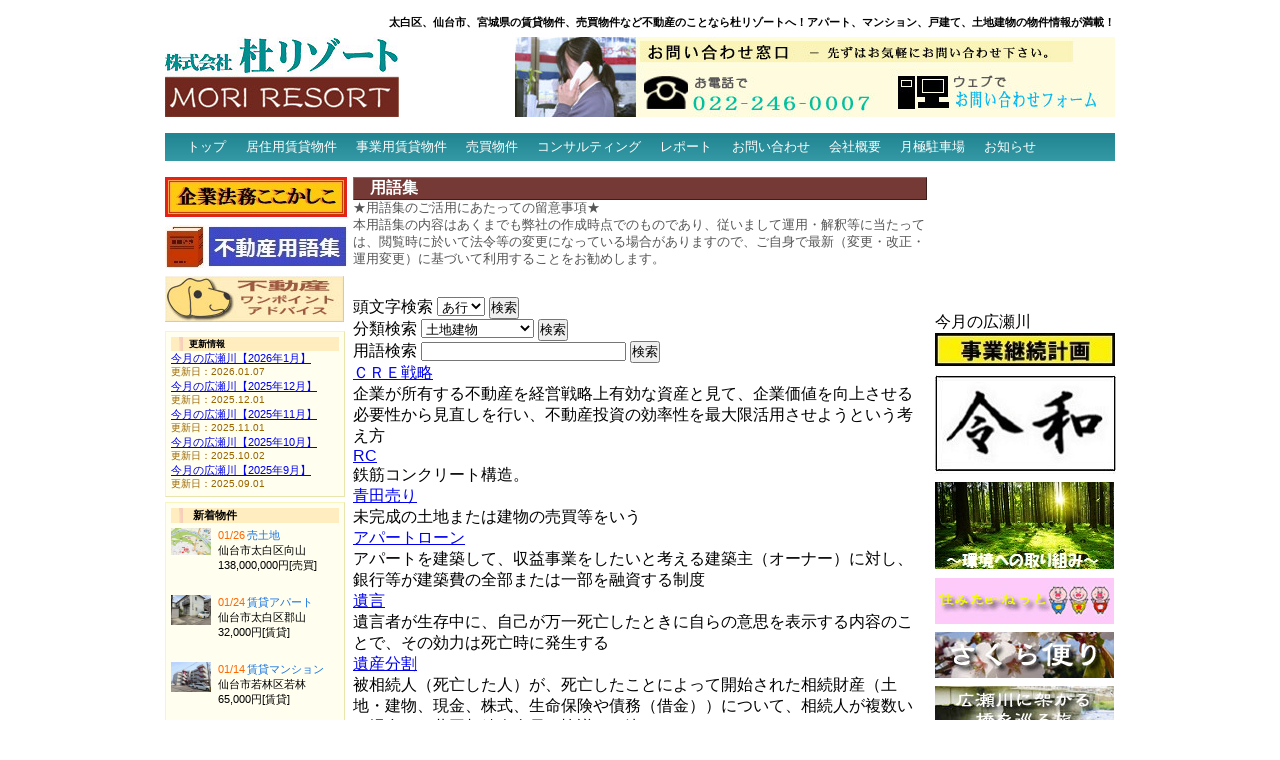

--- FILE ---
content_type: text/html; charset=UTF-8
request_url: http://www.moriresort.co.jp/?cat=terms&amp;word=%E8%AA%AD%E3%81%BF%E6%96%B9%E3%81%AE%E9%9B%A3%E3%81%97%E3%81%84%E6%B3%95%E4%BB%A4%E7%94%A8%E8%AA%9E
body_size: 17809
content:
<?xml version="1.0" encoding="UTF-8"?>
<!DOCTYPE html PUBLIC "-//W3C//DTD XHTML 1.0 Transitional//EN" "http://www.w3.org/TR/xhtml1/DTD/xhtml1-transitional.dtd">
<html xmlns="http://www.w3.org/1999/xhtml" xml:lang="ja" lang="ja">
	<head>
		<meta http-equiv="Content-Type" content="text/html; charset=UTF-8" />
		<meta http-equiv="content-style-type" content="text/css" />
		<meta http-equiv="content-script-type" content="text/javascript" />
		<meta name="keywords" content="不動産,用語" />
		<meta name="description"  content="★用語集のご活用にあたっての留意事項★<br>本用語集の内容はあくまでも弊社の作成時点でのものであり、従いまして運用・解釈等に当たっては、閲覧時に於いて法令等の変更になっている場合がありますので、ご自身で最新（変更・改正・運用変更）に基づいて利用することをお勧めします。<br>" />
		<meta name="verify-v1" content="MfhxP3MsDOXd9YgYsdaLAK+fa337kUcr3TfmRAdri34="  />
		<link rel="index" href="./" title="太白区、仙台市、宮城県の賃貸物件、売買物件など不動産のことなら杜リゾートへ！アパート、マンション、戸建て、土地建物の物件情報が満載！" />
		<link rel="contents" href="./?cat=sitemap" title="サイトマップ" />
		<link rel="stylesheet" type="text/css" href="css/index.css" media="all" />
		<link rel="stylesheet" type="text/css" href="css/terms/index.css" media="all" />
		<link rel="shortcuticon" href="favicon.ico" />
		<title>用語集 - 杜リゾートの不動産情報</title>
		<!-- Google tag (gtag.js) -->
		<script async src="https://www.googletagmanager.com/gtag/js?id=G-ZS4CX4YPKG"></script>
		<script>
		  window.dataLayer = window.dataLayer || [];
		  function gtag(){dataLayer.push(arguments);}
		  gtag('js', new Date());
		  gtag('config', 'G-ZS4CX4YPKG');
		</script>
		<script type="text/javascript" src="common.js"></script>
		<script type="text/javascript"><!--
			var GB_ROOT_DIR = "./greybox/";
		// --></script>
		<script type="text/javascript" src="greybox/AJS.js"></script>
		<script type="text/javascript" src="greybox/AJS_fx.js"></script>
		<script type="text/javascript" src="greybox/gb_scripts.js"></script>
		<link rel="stylesheet" type="text/css" href="greybox/gb_styles.css" media="all" />
    <style type="text/css">
    body,td,th {
	font-family: "メイリオ", "ＭＳ Ｐゴシック", Osaka, sans-serif;
}
    </style>
	</head>

	<body>
		<div id="DocBody">
			<div id="Header">
				<h1>太白区、仙台市、宮城県の賃貸物件、売買物件など不動産のことなら杜リゾートへ！アパート、マンション、戸建て、土地建物の物件情報が満載！</h1>
				<a href="./"><img src="images/logo.jpg" alt="株式会社杜リゾート" /></a>
				<img src="images/contact.jpg" alt="TEL:022-246-0007" class="right" usemap="#CMap" />
			</div>
			<div id="Navigation">
				<ul>
				<li><a href="./">トップ</a></li>
				<li><a href="./?cat=dwell">居住用賃貸物件</a></li>
				<li><a href="./?cat=bussiness">事業用賃貸物件</a></li>
				<li><a href="./?cat=sell">売買物件</a></li>
				<li><a href="./?cat=consulting">コンサルティング</a></li>
				<li><a href="./?cat=report">レポート</a></li>
				<li><a href="./?cat=contact">お問い合わせ</a></li>
				<li><a href="./?cat=about">会社概要</a></li>
				<li><a href="./?cat=parking">月極駐車場</a></li>
				<li><a href="./?cat=topics">お知らせ</a></li>
			</ul>
		</div>

			<div id="Main">
				<div id="Core">

					<div id="Feature">
						<h2>用語集</h2>
						<p>★用語集のご活用にあたっての留意事項★<br>本用語集の内容はあくまでも弊社の作成時点でのものであり、従いまして運用・解釈等に当たっては、閲覧時に於いて法令等の変更になっている場合がありますので、ご自身で最新（変更・改正・運用変更）に基づいて利用することをお勧めします。<br></p>
					</div>
					<div id="Contents">
	<div id="TermsSearch">
		<form name="kana" action="./" method="get">
			<input type="hidden" value="terms" name="cat">
			<label>頭文字検索</label>
		<select name="kana" size="1">
			<option value="a">あ行</option>
			<option value="k">か行</option>
			<option value="s">さ行</option>
			<option value="t">た行</option>
			<option value="n">な行</option>
			<option value="h">は行</option>
			<option value="m">ま行</option>
			<option value="y">や行</option>
			<option value="r">ら行</option>
			<option value="w">わ行</option>
		</select>

			<input type="submit" value="検索">
		</form>
		<form name="classification" action="./" method="get">
			<input type="hidden" value="terms" name="cat">
			<label>分類検索</label>
		<select name="classification" size="1">
			<option value="0">土地建物</option>
			<option value="1">契約</option>
			<option value="2">投資・資産運用</option>
			<option value="3">宅地建物取引業</option>
			<option value="4">相続関係</option>
			<option value="5">法律関係</option>
			<option value="6">不動産関係</option>
			<option value="7">不動産法律関係</option>
			<option value="8">不動産売買関係</option>
			<option value="9">賃貸関係</option>
			<option value="10">税関係</option>
			<option value="11">その他</option>
		</select>

			<input type="submit" value="検索">
		</form>
		<form name="word" action="./?" method="get">
			<input type="hidden" value="terms" name="cat">
			<label>用語検索</label>
			<input type="text" name="search" size="24" value="">
			<input type="submit" value="検索">
		</form>
	</div>
			<dl>
				<dt><a href="./?cat=terms&amp;word=%ef%bc%a3%ef%bc%b2%ef%bc%a5%e6%88%a6%e7%95%a5">ＣＲＥ戦略</a></dt>
				<dd>企業が所有する不動産を経営戦略上有効な資産と見て、企業価値を向上させる必要性から見直しを行い、不動産投資の効率性を最大限活用させようという考え方</dd>
				<dt><a href="./?cat=terms&amp;word=RC">RC</a></dt>
				<dd>鉄筋コンクリート構造。</dd>
				<dt><a href="./?cat=terms&amp;word=%e9%9d%92%e7%94%b0%e5%a3%b2%e3%82%8a">青田売り</a></dt>
				<dd>未完成の土地または建物の売買等をいう</dd>
				<dt><a href="./?cat=terms&amp;word=%e3%82%a2%e3%83%91%e3%83%bc%e3%83%88%e3%83%ad%e3%83%bc%e3%83%b3">アパートローン</a></dt>
				<dd>アパートを建築して、収益事業をしたいと考える建築主（オーナー）に対し、銀行等が建築費の全部または一部を融資する制度</dd>
				<dt><a href="./?cat=terms&amp;word=%e9%81%ba%e8%a8%80">遺言</a></dt>
				<dd>遺言者が生存中に、自己が万一死亡したときに自らの意思を表示する内容のことで、その効力は死亡時に発生する</dd>
				<dt><a href="./?cat=terms&amp;word=%e9%81%ba%e7%94%a3%e5%88%86%e5%89%b2">遺産分割</a></dt>
				<dd>被相続人（死亡した人）が、死亡したことによって開始された相続財産（土地・建物、現金、株式、生命保険や債務（借金））について、相続人が複数いた場合に、共同相続人全員で協議して決めること</dd>
				<dt><a href="./?cat=terms&amp;word=%e5%9b%b2%e7%b9%9e%e5%9c%b0%e9%80%9a%e8%a1%8c%e6%a8%a9%e3%80%80%e3%81%9d%e3%81%ae%ef%bc%92">囲繞地通行権　その２</a></dt>
				<dd>隣地利用権の一種で、その通行権は一般公益上の観点から認められたものである</dd>
				<dt><a href="./?cat=terms&amp;word=%e9%81%ba%e7%95%99%e5%88%86">遺留分</a></dt>
				<dd>被相続人（亡くなった人）と兄弟姉妹以外で、一定の相続人のために遺産を留保させることを定めた法律上の相続人固有の権利のこと</dd>
				<dt><a href="./?cat=terms&amp;word=%e9%81%ba%e7%95%99%e5%88%86%e3%81%ae%e6%b8%9b%e6%ae%ba%e8%ab%8b%e6%b1%82%e6%a8%a9">遺留分の減殺請求権</a></dt>
				<dd>相続財産を取り戻す権利</dd>
				<dt><a href="./?cat=terms&amp;word=%ef%bc%a6%ef%bc%a8">ＦＨ</a></dt>
				<dd>計画高(測量図の記号)のこと</dd>
			</dl>
									<div id="Paginate">
							<ul>
								<li><span class="prev">前<span></li>
								<li><span>1</span></li>
								<li><a href="./?cat=terms&amp;amp;word=読み方の難しい法令用語&amp;page=2">2</a></li>
								<li><a href="./?cat=terms&amp;amp;word=読み方の難しい法令用語&amp;page=3">3</a></li>
								<li><a href="./?cat=terms&amp;amp;word=読み方の難しい法令用語&amp;page=4">4</a></li>
								<li><a href="./?cat=terms&amp;amp;word=読み方の難しい法令用語&amp;page=5">5</a></li>
								<li><a href="./?cat=terms&amp;amp;word=読み方の難しい法令用語&amp;page=6">6</a></li>
								<li><a href="./?cat=terms&amp;amp;word=読み方の難しい法令用語&amp;page=7">7</a></li>
								<li><a href="./?cat=terms&amp;amp;word=読み方の難しい法令用語&amp;page=8">8</a></li>
								<li><a href="./?cat=terms&amp;amp;word=読み方の難しい法令用語&amp;page=9">9</a></li>
								<li><a href="./?cat=terms&amp;amp;word=読み方の難しい法令用語&amp;page=10">10</a></li>
								<li><a href="./?cat=terms&amp;amp;word=読み方の難しい法令用語&amp;page=11">11</a></li>
								<li><a href="./?cat=terms&amp;amp;word=読み方の難しい法令用語&amp;page=2" class="next">後</a></li>
							</ul>
						</div>



					</div>
				</div>
				<div id="Left">
		<div id="MenuL">
			<ul>
				<li><a href="./?cat=kokokasiko"><img src="./contents/kokokasiko/banner.jpg" alt="企業法務ここかしこ" /></a></li>
				<li><a href="./?cat=terms"><img src="./contents/terms/banner.jpg" alt="用語集" /></a></li>
				<li><a href="./?cat=advise"><img src="./contents/advise/banner.jpg" alt="不動産ワンポイントアドバイス" /></a></li>
			</ul>
		</div>

		<div id="Topics">
			<h3>更新情報</h3>
			<div class="Title"><a href="./?cat=monthly">今月の広瀬川【2026年1月】</a></div>
			<div class="Date">更新日：2026.01.07</div>
			<div class="Title"><a href="./?cat=monthly">今月の広瀬川【2025年12月】</a></div>
			<div class="Date">更新日：2025.12.01</div>
			<div class="Title"><a href="./?cat=monthly">今月の広瀬川【2025年11月】</a></div>
			<div class="Date">更新日：2025.11.01</div>
			<div class="Title"><a href="./?cat=monthly">今月の広瀬川【2025年10月】</a></div>
			<div class="Date">更新日：2025.10.02</div>
			<div class="Title"><a href="./?cat=monthly">今月の広瀬川【2025年9月】</a></div>
			<div class="Date">更新日：2025.09.01</div>
		</div>

				<div id="NewEstate">
					<h3>新着物件</h3>
				<dl class="clearfix">
					<dt><a href="./detailbox.cgi?num=00348" rel="gb_pageset[newestate]"><img src="data/00348/003481.jpg" alt="売土地" width="40" /></a></dt>
					<dd><span class="date">01/26</span><span class="ttl">売土地</span></dd>
					<dd>仙台市太白区向山</dd>
					<dd>138,000,000円[売買]</dd>
				</dl>
				<dl class="clearfix">
					<dt><a href="./detailbox.cgi?num=00254" rel="gb_pageset[newestate]"><img src="data/00254/002541.jpg" alt="賃貸アパート" width="40" /></a></dt>
					<dd><span class="date">01/24</span><span class="ttl">賃貸アパート</span></dd>
					<dd>仙台市太白区郡山</dd>
					<dd>32,000円[賃貸]</dd>
				</dl>
				<dl class="clearfix">
					<dt><a href="./detailbox.cgi?num=00346" rel="gb_pageset[newestate]"><img src="data/00346/003461.jpg" alt="賃貸マンション" width="40" /></a></dt>
					<dd><span class="date">01/14</span><span class="ttl">賃貸マンション</span></dd>
					<dd>仙台市若林区若林</dd>
					<dd>65,000円[賃貸]</dd>
				</dl>
				<dl class="clearfix">
					<dt><a href="./detailbox.cgi?num=00347" rel="gb_pageset[newestate]"><img src="data/00347/003471.jpg" alt="賃貸アパート" width="40" /></a></dt>
					<dd><span class="date">01/13</span><span class="ttl">賃貸アパート</span></dd>
					<dd>仙台市太白区西の平</dd>
					<dd>56,000円[賃貸]</dd>
				</dl>
				<dl class="clearfix">
					<dt><a href="./detailbox.cgi?num=00279" rel="gb_pageset[newestate]"><img src="data/00279/002791.jpg" alt="貸駐車場" width="40" /></a></dt>
					<dd><span class="date">12/20</span><span class="ttl">貸駐車場</span></dd>
					<dd>仙台市太白区長町</dd>
					<dd>11,000円[賃貸]</dd>
				</dl>
				</div>

					<a href="index.xml"><img src="images/rss1.gif" alt="rss1.0"></a>
					<a href="javascript:void(0)" onclick="addBookmark(document.title,location.href); return false;" onkeypress="addBookmark(document.title,location.href); return false;"><img src="images/favorite.gif" alt="お気に入りに追加" /></a>

					<div id="Office">
						<h3>杜リゾート店舗情報</h3>
						<p>宮城県仙台市太白区長町一丁目1-10</p>

						<p>［営業エリア］</p>
						<ul>
							<li>青葉区・宮城野区・若林区・太白区</li>
							<li>仙台市を中心とした宮城県全域</li>
						</ul>
						<p>［不動産賃貸売買の媒介・管理業務］</p>
						<ul>
							<li>オフィス、商業テナント</li>
							<li>一戸建て、マンション、アパート</li>
							<li>月極め駐車場</li>
							<li>土地及び新築、中古建物</li>
						</ul>
						<p>［提案コンサルティング業務］</p>
						<ul>
							<li>土地活用や収益物件による資産運用</li>
						</ul>
					</div>
				</div>
				<div id="Right">
	<object width="180" height="135" id="slideshow" align="">
		<param name="movie" value="./slideshow.swf" />
		<param name="quality" value="high" />
		<param name="bgcolor" value="#DDDDDD" />
		<embed src="./slideshow.swf" quality="high" bgcolor="#DDDDDD"  width="180" height="135" name="slideshow" align="" type="application/x-shockwave-flash" pluginspage="http://www.macromedia.com/go/getflashplayer"></embed>
	</object>
	<p>今月の広瀬川</p>

		<div id="MenuR">
			<ul>
				<li><a href="./?cat=bcp"><img src="./contents/bcp/banner.jpg" alt="事業継続計画" /></a></li>
				<li><a href="./?cat=reiwa"><img src="./contents/reiwa/banner.jpg" alt="【令和】" /></a></li>
				<li><a href="./?cat=環境"><img src="./contents/環境/banner.jpg" alt="環境への取り組み【（株）杜リゾート 林業部】" /></a></li>
				<li><a href="./?cat=sumita"><img src="./contents/sumita/banner.jpg" alt="住み太e〜ねっと" /></a></li>
				<li><a href="./?cat=sakura"><img src="./contents/sakura/banner.jpg" alt="さくら便り" /></a></li>
				<li><a href="./?cat=hirosegawa"><img src="./contents/hirosegawa/banner.jpg" alt="広瀬川に架かる橋を巡る旅" /></a></li>
				<li><a href="./?cat=museum"><img src="./contents/museum/banner.jpg" alt="ありがとう美術館" /></a></li>
				<li><a href="./?cat=asuto"><img src="./contents/asuto/banner.jpg" alt="あすと長町" /></a></li>
			</ul>
		</div>

					<div id="Search">
						<div style="margin:0;padding:0.5em;font-size:14pt;text-align:center;border:none;background-color:#FFF;">
							<form method="get" action="http://search.yahoo.co.jp/search" style="margin:0;padding:0;">
								<p style="margin:0;padding:0;">
								<a href="http://www.yahoo.co.jp/">
									<img src="http://i.yimg.jp/images/search/guide/searchbox/yjapan_logo_110_29.gif" alt="Yahoo! JAPAN" style="border:none;padding:0;" width="110" height="29" />
								</a>
								</p>
								<p style="margin:0;padding:2px 0 0 0;">
									<input type="text" name="p" size="20" style="width:95%;" />
								</p>
								<ul style="margin:2px 0 0 2px;padding:0;font-size:10pt;list-style:none;text-align:left;">
									<li style="text-align:left;"><input name="vs" type="radio" value="www.moriresort.co.jp" checked="checked" />このサイト内を検索</li>
									<li style="text-align:left;"><input name="vs" type="radio" value="" />ウェブ全体を検索</li>
								</ul>
								<p style="margin:0;padding:0 0 2px 0;">
									<input type="hidden" name="fr" value="ysinb" />
									<input type="hidden" name="ei" value="UTF-8" />
									<input type="image" height="21" alt="検索" width="45" src="http://i.yimg.jp/images/search/searchfy/btn_search_blue.gif" border="0" name="search" style="margin-top:5px;" />
								</p>
							</form>
							<img src="http://custom.search.yahoo.co.jp/images/window/006c75a92ba244c6b4cbe2709aa17d7b.gif" width="1" height="1" alt="" style="display:block;position:absolute" />
						</div>
					</div>

				</div>
			</div>
			<div id="Footer">
			<div id="Footermenu">
				<ul>
				<li><a href="./?cat=privacy">プライバシーポリシー</a></li>
				<li><a href="./?cat=sitemap">サイトマップ</a></li>
				<li><a href="./?cat=wanted">物件募集</a></li>
				<li><a href="./?cat=removal">引越ガイド</a></li>
			</ul>
		</div>

				<p>Copyright&copy;MORI RESORT Inc. All Rights Reserved. 仙台市の賃貸住宅なら＜＜株式会社杜リゾート＞＞〒982-0011宮城県仙台市太白区長町一丁目1-10</p>
			</div>
		</div>
		<map name="CMap" id="CMap">
			<area shape="rect" coords="376,32,600,80" href="./?cat=contact" alt="����tH[" />
		</map>
<script type="text/javascript">
var gaJsHost = (("https:" == document.location.protocol) ? "https://ssl." : "http://www.");
document.write(unescape("%3Cscript src='" + gaJsHost + "google-analytics.com/ga.js' type='text/javascript'%3E%3C/script%3E"));
</script>
<script type="text/javascript">
try {
var pageTracker = _gat._getTracker("UA-8692876-1");
pageTracker._trackPageview();
} catch(err) {}</script>
	</body>
</html>

--- FILE ---
content_type: text/css
request_url: http://www.moriresort.co.jp/css/index.css
body_size: 7076
content:
@charset "EUC-JP";			/* 文字コードの指定 */

* {
	margin: 0;
	padding: 0;
}
html {
	overflow-y:scroll;
}
body {
	background-color: #FFF;
	font-family: "メイリオ","ＭＳ Ｐゴシック", "Osaka", sans-serif;
	text-align: center;
	margin-top:0.5em;
	height: auto;
}

#DocBody {
	width: 950px;
	margin: 0 auto;
	text-align: left;
	background-color: #fff;
}

#Header {
}

#Navigation {
	background-repeat: repeat-x;
	background-position: left center;
	background-image: url(navigation.gif);
	margin:1em 0;
	height:28px;
}

#Main {
	display:block;
	clear:both;
	position: relative;
}

#Main #Core {
	margin-left: 188px;
	margin-right: 188px;
	min-height: 960px; 
	margin-bottom:1em;
}

#Main #Left {
	position:absolute;
	top: 0;
	left:0;
	width: 180px;
}
#Main #Right {
	position:absolute;
	top: 0;
	right:0;
	width: 180px;
}

#Footer {
	margin-top: 1em;
	width: 100%;
	clear: both;
	margin:1em 0;
	font-size: 75%;
}


#Header h1 {
	padding:7px 0;
	text-align:right;
	font-size: 70%;
}

#Navigation ul {
	display:inline;
}
#Navigation li {
	float: left;
	list-style: none;
	font-size: 80%;
	text-align: center;
	font-weight: normal;
}
#Navigation li:first-child {
	margin-left: 1em;
}
#Navigation li span {
	display: block;
	padding: 4px 0.75em 0px 0.75em;
	height:24px;
}
#Navigation li a {
	display: block!important;
	color: #FFF;
	padding: 4px 0.75em 0px 0.75em;
	height:24px;
}
#Navigation li a:link {
	font-weight: normal;
	text-decoration: none;
} 
#Navigation li a:visited {
	font-weight: normal;
	text-decoration: none;
}
#Navigation li a:hover {
	background-repeat: repeat-x;
	background-position: left center;
	background-image: url(navigation_on.gif);
	font-weight: normal;
	text-decoration: underline;
}
#Navigation li a:active {
	font-weight: normal;
	text-decoration: underline;
}
.Pagelist{
}
.Pagelist .Pageimage{
}
.Pagelist .Pagetitle{
}
.Pagelist .Pagesummary{
	margin-left:1em;
}
.Pagelist .Pagedate{
	font-size:70%;
}

#Entry {
	clear: both;
	margin-top: 2em;
	padding :0.5em;
	border : 1px dotted #68C;
}
#Entry #EntryReturn{
	background:url(entry_return.gif) no-repeat;
	padding-left:80px;
}
#Entry #EntryPrev{
	background:url(entry_prev.gif) no-repeat;
	padding-left:80px;
}
#Entry #EntryNext{
	background:url(entry_next.gif) no-repeat;
	padding-left:80px;
}

#Paginate {
	font-size:12px;
	width: 100%;
	margin:1.5em 0;
	font-family: "メイリオ","ＭＳ Ｐゴシック", "Osaka", sans-serif;
	height:25px;
}
#Paginate ul {
	position: relative;
	float: left;
	left: 50%;
	margin:0;
	padding:0;
}
#Paginate li {
	position: relative;
	float: left;
	right: 50%;
	text-align:center;
	list-style: none;
	line-height:25px;
	padding:2px 0;
	margin-left:1px;
}
#Paginate li a,
#Paginate li span {
	display: block;
	width:26px;
	background:url(pg_bg.gif) no-repeat;
	font-weight:normal;
	text-decoration: none;
}
#Paginate li span {
	font-weight:bold;
}
#Paginate li a:hover {
	background:url(pg_bg_on.gif) no-repeat;
	font-weight:normal;
}
#Paginate li span.next,
#Paginate li a.next {
	width:40px;
	background:url(pg_next.gif) no-repeat;
	padding-right:6px;
	font-weight:normal;
}
#Paginate li span.prev,
#Paginate li a.prev {
	width:40px;
	background:url(pg_prev.gif) no-repeat;
	padding-left:6px;
	font-weight:normal;
}
#Paginate li a:hover.next {
	background:url(pg_next_on.gif) no-repeat;
}
#Paginate li a:hover.prev {
	background:url(pg_prev_on.gif) no-repeat;
}

#Main #Core #Notice{
	margin-bottom: 0.5em;
	border: 1px solid #C27323;
	padding:0.5em;
}

#Main #Core #Feature {
	height: 120px;
}
#Main #Core #Feature h2 {
	background-color: #753a36;
	border-top:1px solid #936862;
	border-left:1px solid #936862;
	border-right:1px solid #3d1d1b;
	border-bottom:1px solid #3d1d1b;

	padding-left: 1em;
	color: #fff;
	font-size: 100%;
}
#Main #Core #Feature p {
	color: #555;
	margin: 0;
	font-size:80%;
}

#Main #Left #MenuL {
	width: 192px;
}
#Main #Left #MenuL li {
	list-style: none;
	margin-bottom:0.25em;
}	
#Main #Right #MenuR {
	width: 192px;
}
#Main #Right #MenuR li {
	list-style: none;
	margin-bottom:0.25em;
}	

#Topics
{
	background-color: #FFFEEF;
	border-top: 1px solid #F9F6BD;
	border-left: 1px solid #F9F6BD;
	border-right: 1px solid #E9E6AD;
	border-bottom: 1px solid #E9E6AD;
	padding: 5px;
	font-size: 75%;
	line-height:120%;
	margin-bottom: 5px;
}
#Topics h3 {
	background-image: url(bg_title_leftcolumn.gif);
	font-size: 75%;
	padding-left: 2em;
}

#Topics .Title {
	font-size: 90%;
	color: #993300;
}
#Topics .Date {
	font-size: 85%;
	color: #996600;
}
#Topics .Summary {
	color: #993300;
	margin-bottom: 1em;
}

#NewEstate {
	background-color: #FFFEEF;
	border-top: 1px solid #F9F6BD;
	border-left: 1px solid #F9F6BD;
	border-right: 1px solid #E9E6AD;
	border-bottom: 1px solid #E9E6AD;
	padding: 5px;
	font-size: 90%;
	line-height:110%;
	margin-bottom: 5px;
}
#NewEstate h3 {
	background-image: url(bg_title_leftcolumn.gif);
	font-size: 75%;
	padding-left: 2em;
}
#NewEstate dl {
	text-align: left;
	width: 168px;
	padding-top: 5px;
	padding-bottom: 5px;
}
#NewEstate dt {
	color: #f60;
	width: 42px;
	float: left;
	font-size: 75%;
}
#NewEstate dt img {
	float:left;
}
#NewEstate dd {
	width: 121px;
	float: right;
	text-align: left;
	padding-left: 5px;
	margin-bottom: 0;
	font-size: 75%;
}
#NewEstate dd .date {
	color: #f60;
	padding-right: 2px;
}
#NewEstate dd .ttl {
	color: #1673E1;
}
#NewEstate p {
	font-size: 100%;
}


#Office {
	font-size: 0.8em;
}
#Office h3 {
	margin-top: 1em;
	font-size: 1em;
}
#Office ul{
	margin-left: 0.5em!important;
	list-style-type: none;
}
#Office p,li{
	font-size: 0.8em;
	line-height: 150%;
	margin: 0px;
}
#Office p{
	margin-top: 0.4em;
}

#Search {
	border:1px solid #CCC;
}


#Footer ul {
	background-repeat: repeat-x;
	background-position: left center;
	background-image: url(navigation.gif);
	height:20px;
}
#Footer li {
	float: left;
	height:20px;
	list-style: none;
	text-align: center;
	font-weight: normal;
}
#Footer li:first-child {
	margin-left: 1em;
}
#Footer li span {
	display: block;
	padding: 9px 0 8px 0;
}
#Footer li a {
	display: block!important;
	color: #FFF;
	height:20px;
	padding:0 1.5em;
}
#Footer li a:link {
	font-weight: normal;
	text-decoration: none;
} 
#Footer li a:visited {
	font-weight: normal;
	text-decoration: none;
}
#Footer li a:hover {
	background-repeat: repeat-x;
	background-position: left center;
	background-image: url(navigation_on.gif);
	font-weight: normal;
	text-decoration: underline;
}
#Footer li a:active {
	font-weight: normal;
	text-decoration: underline;
}

#Footer #Company {
	display:block;
	clear:both;
	color:#039;
}
h4 {
	margin: 0.5em 0 0 0;
}

img {
	border: none;
}

img.left{
	float: left;
}
img.right{
	float: right;
}
.Imagebox {
	border: 1px solid #aaa;
	padding:8px;
	float:left;
}
.Imagebox p {
	padding:4px;
	text-align: center;
}
.Imagebox img {
	display:block;
	margin-left:auto;
	margin-right:auto;
}
a.Terms {
	color:#248;
	text-decoration: none;
	border-bottom:1px dashed #69F;
}

.clearfix:after {
	content: ".";
	display: block;
	height: 0;
	clear: both;
	visibility: hidden;
}
.clearfix {
	display: inline-table;
	min-height: 1%;
}

--- FILE ---
content_type: text/css
request_url: http://www.moriresort.co.jp/css/terms/index.css
body_size: 1600
content:
@charset "EUC-JP";			/* 文字コードの指定 */

#Contents #Outline {
	margin-bottom: 2em;
}
#Contents #Yomi {
	background-repeat:no-repeat;
	background-position:left center;
	background-image: url(yomi.gif);
	padding-left:72px;
	margin-bottom:0.5em;
}
#Contents #Summary {
	background-repeat:no-repeat;
	background-position:left center;
	background-image: url(summary.gif);
	padding-left:72px;
	margin-bottom:0.5em;
}
#Contents #Relations {
	background-repeat:no-repeat;
	background-position:left center;
	background-image: url(relations.gif);
	padding-left:72px;
	margin-bottom:0.5em;
}
#Contents #Relations a {
	margin-right: 1em;
}




.pagelist {
	clear:both;
	margin-top:0.4em;
	width:100%;
	margin-left:auto;
	margin-right:auto;
	text-align:center;
}

.pagelist .ref {
	font-size:80%;
	text-align:center;
	border-color:#cccccc;
	border-style:solid;
	border-width:1px;
	background-color: #f0f0f0;
	margin-right:0.4em;
	margin-bottom:0.4em;
	padding:0.2em;
	float:left;
}
.pagelist .noref {
	font-size:80%;
	text-align:center;
	margin-right:0.4em;
	margin-bottom:0.4em;
	padding:0.2em;
	float:left;
}

#search {
	border-color:#009900;
	border-style:dotted;
	border-width:1px;
}

#search form{
	margin:10px;
}
#search form label{
	width:5.5em;
}

#word {
	clear:both;
	margin-top:1em;
}
#word ul{
	margin:0px;
	list-style-type: none;
}

#word li{
	text-align:center;
	border-color:#aaeeaa;
	border-style:solid;
	border-width:1px;
	width:25em;
	margin-right:0.4em;
	margin-bottom:0.4em;
	float:left;
}

#term {
}
#term h3{
	border-bottom:solid;
	border-width:1px;
}
#term #kana{
	margin-bottom: 1em;
}

--- FILE ---
content_type: application/javascript
request_url: http://www.moriresort.co.jp/common.js
body_size: 5501
content:
function addBookmark(title,url) {
	if (window.sidebar) {
		window.sidebar.addPanel(title, url,"");
	} else if( document.all ) {
		window.external.AddFavorite( url, title);
	} else if( window.opera && window.print ) {
		return true;
	}
}
/*
function initialpage(){
	initialstrict();
}

function initialstrict(){
	if ( document.getElementById("restrict") ){
		sltrestrict(0);
		selectrate();
	}
}
*/
function sltrestrict(restrict) {
	if (! document.getElementById("restrict")) return;
	if( restrict == 1 ){
		selectrate();
		document.getElementById("restrictitem").style.visibility = "visible";
		document.getElementById("restrictitem").style.display = "block";
		document.getElementById("restrictitem").style.position = "";
		document.getElementById("restrictitem").className = "open";
	}else{
		document.getElementById("restrictitem").style.visibility = "hidden";
		document.getElementById("restrictitem").style.display = "none";
		document.getElementById("restrictitem").style.position = "absolute";
		document.getElementById("restrictitem").className = "close";
	}
}


function selectrate_top() {
	if (! document.getElementById("TypeSearch")) return;
	var purpose = document.getElementById("purpose")[document.getElementById("purpose").selectedIndex].value;
	tag_select_option(purpose);


}

function selectrate() {
	if (! document.getElementById("restrict")) return;

	var purpose = document.getElementById("purpose")[document.getElementById("purpose").selectedIndex].value;
	tag_select_option(purpose);
}

function tag_select_option(purpose) {

/*	if ( purpose == "list" || purpose == "suspend" ){
		document.getElementById("price").style.visibility = "visible";
		document.getElementById("price").style.display = "block";
		document.getElementById("price").style.position = "";
		document.getElementById("selectminprice").disabled = false;
		document.getElementById("selectmaxprice").disabled = false;
		document.getElementById("charge").style.visibility = "visible";
		document.getElementById("charge").style.display = "block";
		document.getElementById("charge").style.position = "";
		document.getElementById("selectmincharge").disabled = false;
		document.getElementById("selectmaxcharge").disabled = false;
	}else{
		document.getElementById("price").style.visibility = "hidden";
		document.getElementById("price").style.display = "none";
		document.getElementById("price").style.position = "absolute";
		document.getElementById("selectminprice").disabled = true;
		document.getElementById("selectmaxprice").disabled = true;
		document.getElementById("charge").style.visibility = "hidden";
		document.getElementById("charge").style.display = "none";
		document.getElementById("charge").style.position = "absolute";
		document.getElementById("selectmincharge").disabled = true;
		document.getElementById("selectmaxcharge").disabled = true;
	}
*/	if ( purpose == "dwell" ){
		document.getElementById("dwell").style.visibility = "visible";
		document.getElementById("dwell").style.display = "";
		document.getElementById("dwell").style.position = "";
		document.getElementById("selectmindwell").disabled = false;
		document.getElementById("selectmaxdwell").disabled = false;
	}else{
		document.getElementById("dwell").style.visibility = "hidden";
		document.getElementById("dwell").style.display = "none";
		document.getElementById("dwell").style.position = "absolute";
		document.getElementById("selectmindwell").disabled = true;
		document.getElementById("selectmaxdwell").disabled = true;
	}
	if ( purpose == "bussiness" ){
		document.getElementById("bussiness").style.visibility = "visible";
		document.getElementById("bussiness").style.display = "";
		document.getElementById("bussiness").style.position = "";
		document.getElementById("selectminbussiness").disabled = false;
		document.getElementById("selectmaxbussiness").disabled = false;
	}else{
		document.getElementById("bussiness").style.visibility = "hidden";
		document.getElementById("bussiness").style.display = "none";
		document.getElementById("bussiness").style.position = "absolute";
		document.getElementById("selectminbussiness").disabled = true;
		document.getElementById("selectmaxbussiness").disabled = true;
	}
	if ( purpose == "parking" ){
		document.getElementById("parking").style.visibility = "visible";
		document.getElementById("parking").style.display = "";
		document.getElementById("parking").style.position = "";
		document.getElementById("selectminparking").disabled = false;
		document.getElementById("selectmaxparking").disabled = false;
	}else{
		document.getElementById("parking").style.visibility = "hidden";
		document.getElementById("parking").style.display = "none";
		document.getElementById("parking").style.position = "absolute";
		document.getElementById("selectminparking").disabled = true;
		document.getElementById("selectmaxparking").disabled = true;
	}
	if ( purpose == "sell" ){
		document.getElementById("sell").style.visibility = "visible";
		document.getElementById("sell").style.display = "";
		document.getElementById("sell").style.position = "";
		document.getElementById("selectminsell").disabled = false;
		document.getElementById("selectmaxsell").disabled = false;
	}else{
		document.getElementById("sell").style.visibility = "hidden";
		document.getElementById("sell").style.display = "none";
		document.getElementById("sell").style.position = "absolute";
		document.getElementById("selectminsell").disabled = true;
		document.getElementById("selectmaxsell").disabled = true;
	}
}